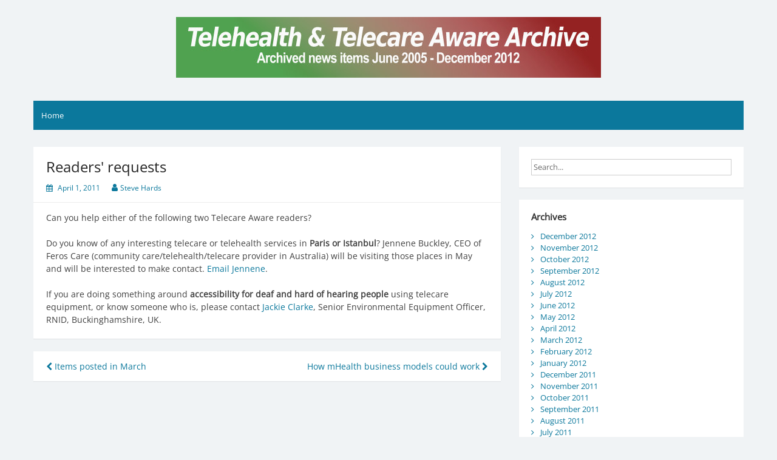

--- FILE ---
content_type: text/html; charset=UTF-8
request_url: http://archive1.telecareaware.com/readers-requests-0403/
body_size: 8523
content:
<!DOCTYPE html>
<html lang="en-CA">
<head>
	<meta charset="UTF-8">
	<meta name="viewport" content="width=device-width, initial-scale=1">
	<link rel="profile" href="http://gmpg.org/xfn/11">
		<title>Readers&#039; requests &#8211; TTA Archives 2005-2012</title>
<meta name='robots' content='max-image-preview:large' />
	<style>img:is([sizes="auto" i], [sizes^="auto," i]) { contain-intrinsic-size: 3000px 1500px }</style>
	<link rel="alternate" type="application/rss+xml" title="TTA Archives 2005-2012 &raquo; Feed" href="http://archive1.telecareaware.com/feed/" />
<link rel="alternate" type="application/rss+xml" title="TTA Archives 2005-2012 &raquo; Comments Feed" href="http://archive1.telecareaware.com/comments/feed/" />
<script>
window._wpemojiSettings = {"baseUrl":"https:\/\/s.w.org\/images\/core\/emoji\/16.0.1\/72x72\/","ext":".png","svgUrl":"https:\/\/s.w.org\/images\/core\/emoji\/16.0.1\/svg\/","svgExt":".svg","source":{"concatemoji":"http:\/\/archive1.telecareaware.com\/wp-includes\/js\/wp-emoji-release.min.js?ver=fcaf9c76ab27d7e71ba2fb0c01b3468d"}};
/*! This file is auto-generated */
!function(s,n){var o,i,e;function c(e){try{var t={supportTests:e,timestamp:(new Date).valueOf()};sessionStorage.setItem(o,JSON.stringify(t))}catch(e){}}function p(e,t,n){e.clearRect(0,0,e.canvas.width,e.canvas.height),e.fillText(t,0,0);var t=new Uint32Array(e.getImageData(0,0,e.canvas.width,e.canvas.height).data),a=(e.clearRect(0,0,e.canvas.width,e.canvas.height),e.fillText(n,0,0),new Uint32Array(e.getImageData(0,0,e.canvas.width,e.canvas.height).data));return t.every(function(e,t){return e===a[t]})}function u(e,t){e.clearRect(0,0,e.canvas.width,e.canvas.height),e.fillText(t,0,0);for(var n=e.getImageData(16,16,1,1),a=0;a<n.data.length;a++)if(0!==n.data[a])return!1;return!0}function f(e,t,n,a){switch(t){case"flag":return n(e,"\ud83c\udff3\ufe0f\u200d\u26a7\ufe0f","\ud83c\udff3\ufe0f\u200b\u26a7\ufe0f")?!1:!n(e,"\ud83c\udde8\ud83c\uddf6","\ud83c\udde8\u200b\ud83c\uddf6")&&!n(e,"\ud83c\udff4\udb40\udc67\udb40\udc62\udb40\udc65\udb40\udc6e\udb40\udc67\udb40\udc7f","\ud83c\udff4\u200b\udb40\udc67\u200b\udb40\udc62\u200b\udb40\udc65\u200b\udb40\udc6e\u200b\udb40\udc67\u200b\udb40\udc7f");case"emoji":return!a(e,"\ud83e\udedf")}return!1}function g(e,t,n,a){var r="undefined"!=typeof WorkerGlobalScope&&self instanceof WorkerGlobalScope?new OffscreenCanvas(300,150):s.createElement("canvas"),o=r.getContext("2d",{willReadFrequently:!0}),i=(o.textBaseline="top",o.font="600 32px Arial",{});return e.forEach(function(e){i[e]=t(o,e,n,a)}),i}function t(e){var t=s.createElement("script");t.src=e,t.defer=!0,s.head.appendChild(t)}"undefined"!=typeof Promise&&(o="wpEmojiSettingsSupports",i=["flag","emoji"],n.supports={everything:!0,everythingExceptFlag:!0},e=new Promise(function(e){s.addEventListener("DOMContentLoaded",e,{once:!0})}),new Promise(function(t){var n=function(){try{var e=JSON.parse(sessionStorage.getItem(o));if("object"==typeof e&&"number"==typeof e.timestamp&&(new Date).valueOf()<e.timestamp+604800&&"object"==typeof e.supportTests)return e.supportTests}catch(e){}return null}();if(!n){if("undefined"!=typeof Worker&&"undefined"!=typeof OffscreenCanvas&&"undefined"!=typeof URL&&URL.createObjectURL&&"undefined"!=typeof Blob)try{var e="postMessage("+g.toString()+"("+[JSON.stringify(i),f.toString(),p.toString(),u.toString()].join(",")+"));",a=new Blob([e],{type:"text/javascript"}),r=new Worker(URL.createObjectURL(a),{name:"wpTestEmojiSupports"});return void(r.onmessage=function(e){c(n=e.data),r.terminate(),t(n)})}catch(e){}c(n=g(i,f,p,u))}t(n)}).then(function(e){for(var t in e)n.supports[t]=e[t],n.supports.everything=n.supports.everything&&n.supports[t],"flag"!==t&&(n.supports.everythingExceptFlag=n.supports.everythingExceptFlag&&n.supports[t]);n.supports.everythingExceptFlag=n.supports.everythingExceptFlag&&!n.supports.flag,n.DOMReady=!1,n.readyCallback=function(){n.DOMReady=!0}}).then(function(){return e}).then(function(){var e;n.supports.everything||(n.readyCallback(),(e=n.source||{}).concatemoji?t(e.concatemoji):e.wpemoji&&e.twemoji&&(t(e.twemoji),t(e.wpemoji)))}))}((window,document),window._wpemojiSettings);
</script>
<style id='wp-emoji-styles-inline-css'>

	img.wp-smiley, img.emoji {
		display: inline !important;
		border: none !important;
		box-shadow: none !important;
		height: 1em !important;
		width: 1em !important;
		margin: 0 0.07em !important;
		vertical-align: -0.1em !important;
		background: none !important;
		padding: 0 !important;
	}
</style>
<link rel='stylesheet' id='wp-block-library-css' href='http://archive1.telecareaware.com/wp-includes/css/dist/block-library/style.min.css?ver=fcaf9c76ab27d7e71ba2fb0c01b3468d' media='all' />
<style id='wp-block-library-theme-inline-css'>
.wp-block-audio :where(figcaption){color:#555;font-size:13px;text-align:center}.is-dark-theme .wp-block-audio :where(figcaption){color:#ffffffa6}.wp-block-audio{margin:0 0 1em}.wp-block-code{border:1px solid #ccc;border-radius:4px;font-family:Menlo,Consolas,monaco,monospace;padding:.8em 1em}.wp-block-embed :where(figcaption){color:#555;font-size:13px;text-align:center}.is-dark-theme .wp-block-embed :where(figcaption){color:#ffffffa6}.wp-block-embed{margin:0 0 1em}.blocks-gallery-caption{color:#555;font-size:13px;text-align:center}.is-dark-theme .blocks-gallery-caption{color:#ffffffa6}:root :where(.wp-block-image figcaption){color:#555;font-size:13px;text-align:center}.is-dark-theme :root :where(.wp-block-image figcaption){color:#ffffffa6}.wp-block-image{margin:0 0 1em}.wp-block-pullquote{border-bottom:4px solid;border-top:4px solid;color:currentColor;margin-bottom:1.75em}.wp-block-pullquote cite,.wp-block-pullquote footer,.wp-block-pullquote__citation{color:currentColor;font-size:.8125em;font-style:normal;text-transform:uppercase}.wp-block-quote{border-left:.25em solid;margin:0 0 1.75em;padding-left:1em}.wp-block-quote cite,.wp-block-quote footer{color:currentColor;font-size:.8125em;font-style:normal;position:relative}.wp-block-quote:where(.has-text-align-right){border-left:none;border-right:.25em solid;padding-left:0;padding-right:1em}.wp-block-quote:where(.has-text-align-center){border:none;padding-left:0}.wp-block-quote.is-large,.wp-block-quote.is-style-large,.wp-block-quote:where(.is-style-plain){border:none}.wp-block-search .wp-block-search__label{font-weight:700}.wp-block-search__button{border:1px solid #ccc;padding:.375em .625em}:where(.wp-block-group.has-background){padding:1.25em 2.375em}.wp-block-separator.has-css-opacity{opacity:.4}.wp-block-separator{border:none;border-bottom:2px solid;margin-left:auto;margin-right:auto}.wp-block-separator.has-alpha-channel-opacity{opacity:1}.wp-block-separator:not(.is-style-wide):not(.is-style-dots){width:100px}.wp-block-separator.has-background:not(.is-style-dots){border-bottom:none;height:1px}.wp-block-separator.has-background:not(.is-style-wide):not(.is-style-dots){height:2px}.wp-block-table{margin:0 0 1em}.wp-block-table td,.wp-block-table th{word-break:normal}.wp-block-table :where(figcaption){color:#555;font-size:13px;text-align:center}.is-dark-theme .wp-block-table :where(figcaption){color:#ffffffa6}.wp-block-video :where(figcaption){color:#555;font-size:13px;text-align:center}.is-dark-theme .wp-block-video :where(figcaption){color:#ffffffa6}.wp-block-video{margin:0 0 1em}:root :where(.wp-block-template-part.has-background){margin-bottom:0;margin-top:0;padding:1.25em 2.375em}
</style>
<style id='classic-theme-styles-inline-css'>
/*! This file is auto-generated */
.wp-block-button__link{color:#fff;background-color:#32373c;border-radius:9999px;box-shadow:none;text-decoration:none;padding:calc(.667em + 2px) calc(1.333em + 2px);font-size:1.125em}.wp-block-file__button{background:#32373c;color:#fff;text-decoration:none}
</style>
<style id='global-styles-inline-css'>
:root{--wp--preset--aspect-ratio--square: 1;--wp--preset--aspect-ratio--4-3: 4/3;--wp--preset--aspect-ratio--3-4: 3/4;--wp--preset--aspect-ratio--3-2: 3/2;--wp--preset--aspect-ratio--2-3: 2/3;--wp--preset--aspect-ratio--16-9: 16/9;--wp--preset--aspect-ratio--9-16: 9/16;--wp--preset--color--black: #000000;--wp--preset--color--cyan-bluish-gray: #abb8c3;--wp--preset--color--white: #ffffff;--wp--preset--color--pale-pink: #f78da7;--wp--preset--color--vivid-red: #cf2e2e;--wp--preset--color--luminous-vivid-orange: #ff6900;--wp--preset--color--luminous-vivid-amber: #fcb900;--wp--preset--color--light-green-cyan: #7bdcb5;--wp--preset--color--vivid-green-cyan: #00d084;--wp--preset--color--pale-cyan-blue: #8ed1fc;--wp--preset--color--vivid-cyan-blue: #0693e3;--wp--preset--color--vivid-purple: #9b51e0;--wp--preset--gradient--vivid-cyan-blue-to-vivid-purple: linear-gradient(135deg,rgba(6,147,227,1) 0%,rgb(155,81,224) 100%);--wp--preset--gradient--light-green-cyan-to-vivid-green-cyan: linear-gradient(135deg,rgb(122,220,180) 0%,rgb(0,208,130) 100%);--wp--preset--gradient--luminous-vivid-amber-to-luminous-vivid-orange: linear-gradient(135deg,rgba(252,185,0,1) 0%,rgba(255,105,0,1) 100%);--wp--preset--gradient--luminous-vivid-orange-to-vivid-red: linear-gradient(135deg,rgba(255,105,0,1) 0%,rgb(207,46,46) 100%);--wp--preset--gradient--very-light-gray-to-cyan-bluish-gray: linear-gradient(135deg,rgb(238,238,238) 0%,rgb(169,184,195) 100%);--wp--preset--gradient--cool-to-warm-spectrum: linear-gradient(135deg,rgb(74,234,220) 0%,rgb(151,120,209) 20%,rgb(207,42,186) 40%,rgb(238,44,130) 60%,rgb(251,105,98) 80%,rgb(254,248,76) 100%);--wp--preset--gradient--blush-light-purple: linear-gradient(135deg,rgb(255,206,236) 0%,rgb(152,150,240) 100%);--wp--preset--gradient--blush-bordeaux: linear-gradient(135deg,rgb(254,205,165) 0%,rgb(254,45,45) 50%,rgb(107,0,62) 100%);--wp--preset--gradient--luminous-dusk: linear-gradient(135deg,rgb(255,203,112) 0%,rgb(199,81,192) 50%,rgb(65,88,208) 100%);--wp--preset--gradient--pale-ocean: linear-gradient(135deg,rgb(255,245,203) 0%,rgb(182,227,212) 50%,rgb(51,167,181) 100%);--wp--preset--gradient--electric-grass: linear-gradient(135deg,rgb(202,248,128) 0%,rgb(113,206,126) 100%);--wp--preset--gradient--midnight: linear-gradient(135deg,rgb(2,3,129) 0%,rgb(40,116,252) 100%);--wp--preset--font-size--small: 13px;--wp--preset--font-size--medium: 20px;--wp--preset--font-size--large: 36px;--wp--preset--font-size--x-large: 42px;--wp--preset--spacing--20: 0.44rem;--wp--preset--spacing--30: 0.67rem;--wp--preset--spacing--40: 1rem;--wp--preset--spacing--50: 1.5rem;--wp--preset--spacing--60: 2.25rem;--wp--preset--spacing--70: 3.38rem;--wp--preset--spacing--80: 5.06rem;--wp--preset--shadow--natural: 6px 6px 9px rgba(0, 0, 0, 0.2);--wp--preset--shadow--deep: 12px 12px 50px rgba(0, 0, 0, 0.4);--wp--preset--shadow--sharp: 6px 6px 0px rgba(0, 0, 0, 0.2);--wp--preset--shadow--outlined: 6px 6px 0px -3px rgba(255, 255, 255, 1), 6px 6px rgba(0, 0, 0, 1);--wp--preset--shadow--crisp: 6px 6px 0px rgba(0, 0, 0, 1);}:where(.is-layout-flex){gap: 0.5em;}:where(.is-layout-grid){gap: 0.5em;}body .is-layout-flex{display: flex;}.is-layout-flex{flex-wrap: wrap;align-items: center;}.is-layout-flex > :is(*, div){margin: 0;}body .is-layout-grid{display: grid;}.is-layout-grid > :is(*, div){margin: 0;}:where(.wp-block-columns.is-layout-flex){gap: 2em;}:where(.wp-block-columns.is-layout-grid){gap: 2em;}:where(.wp-block-post-template.is-layout-flex){gap: 1.25em;}:where(.wp-block-post-template.is-layout-grid){gap: 1.25em;}.has-black-color{color: var(--wp--preset--color--black) !important;}.has-cyan-bluish-gray-color{color: var(--wp--preset--color--cyan-bluish-gray) !important;}.has-white-color{color: var(--wp--preset--color--white) !important;}.has-pale-pink-color{color: var(--wp--preset--color--pale-pink) !important;}.has-vivid-red-color{color: var(--wp--preset--color--vivid-red) !important;}.has-luminous-vivid-orange-color{color: var(--wp--preset--color--luminous-vivid-orange) !important;}.has-luminous-vivid-amber-color{color: var(--wp--preset--color--luminous-vivid-amber) !important;}.has-light-green-cyan-color{color: var(--wp--preset--color--light-green-cyan) !important;}.has-vivid-green-cyan-color{color: var(--wp--preset--color--vivid-green-cyan) !important;}.has-pale-cyan-blue-color{color: var(--wp--preset--color--pale-cyan-blue) !important;}.has-vivid-cyan-blue-color{color: var(--wp--preset--color--vivid-cyan-blue) !important;}.has-vivid-purple-color{color: var(--wp--preset--color--vivid-purple) !important;}.has-black-background-color{background-color: var(--wp--preset--color--black) !important;}.has-cyan-bluish-gray-background-color{background-color: var(--wp--preset--color--cyan-bluish-gray) !important;}.has-white-background-color{background-color: var(--wp--preset--color--white) !important;}.has-pale-pink-background-color{background-color: var(--wp--preset--color--pale-pink) !important;}.has-vivid-red-background-color{background-color: var(--wp--preset--color--vivid-red) !important;}.has-luminous-vivid-orange-background-color{background-color: var(--wp--preset--color--luminous-vivid-orange) !important;}.has-luminous-vivid-amber-background-color{background-color: var(--wp--preset--color--luminous-vivid-amber) !important;}.has-light-green-cyan-background-color{background-color: var(--wp--preset--color--light-green-cyan) !important;}.has-vivid-green-cyan-background-color{background-color: var(--wp--preset--color--vivid-green-cyan) !important;}.has-pale-cyan-blue-background-color{background-color: var(--wp--preset--color--pale-cyan-blue) !important;}.has-vivid-cyan-blue-background-color{background-color: var(--wp--preset--color--vivid-cyan-blue) !important;}.has-vivid-purple-background-color{background-color: var(--wp--preset--color--vivid-purple) !important;}.has-black-border-color{border-color: var(--wp--preset--color--black) !important;}.has-cyan-bluish-gray-border-color{border-color: var(--wp--preset--color--cyan-bluish-gray) !important;}.has-white-border-color{border-color: var(--wp--preset--color--white) !important;}.has-pale-pink-border-color{border-color: var(--wp--preset--color--pale-pink) !important;}.has-vivid-red-border-color{border-color: var(--wp--preset--color--vivid-red) !important;}.has-luminous-vivid-orange-border-color{border-color: var(--wp--preset--color--luminous-vivid-orange) !important;}.has-luminous-vivid-amber-border-color{border-color: var(--wp--preset--color--luminous-vivid-amber) !important;}.has-light-green-cyan-border-color{border-color: var(--wp--preset--color--light-green-cyan) !important;}.has-vivid-green-cyan-border-color{border-color: var(--wp--preset--color--vivid-green-cyan) !important;}.has-pale-cyan-blue-border-color{border-color: var(--wp--preset--color--pale-cyan-blue) !important;}.has-vivid-cyan-blue-border-color{border-color: var(--wp--preset--color--vivid-cyan-blue) !important;}.has-vivid-purple-border-color{border-color: var(--wp--preset--color--vivid-purple) !important;}.has-vivid-cyan-blue-to-vivid-purple-gradient-background{background: var(--wp--preset--gradient--vivid-cyan-blue-to-vivid-purple) !important;}.has-light-green-cyan-to-vivid-green-cyan-gradient-background{background: var(--wp--preset--gradient--light-green-cyan-to-vivid-green-cyan) !important;}.has-luminous-vivid-amber-to-luminous-vivid-orange-gradient-background{background: var(--wp--preset--gradient--luminous-vivid-amber-to-luminous-vivid-orange) !important;}.has-luminous-vivid-orange-to-vivid-red-gradient-background{background: var(--wp--preset--gradient--luminous-vivid-orange-to-vivid-red) !important;}.has-very-light-gray-to-cyan-bluish-gray-gradient-background{background: var(--wp--preset--gradient--very-light-gray-to-cyan-bluish-gray) !important;}.has-cool-to-warm-spectrum-gradient-background{background: var(--wp--preset--gradient--cool-to-warm-spectrum) !important;}.has-blush-light-purple-gradient-background{background: var(--wp--preset--gradient--blush-light-purple) !important;}.has-blush-bordeaux-gradient-background{background: var(--wp--preset--gradient--blush-bordeaux) !important;}.has-luminous-dusk-gradient-background{background: var(--wp--preset--gradient--luminous-dusk) !important;}.has-pale-ocean-gradient-background{background: var(--wp--preset--gradient--pale-ocean) !important;}.has-electric-grass-gradient-background{background: var(--wp--preset--gradient--electric-grass) !important;}.has-midnight-gradient-background{background: var(--wp--preset--gradient--midnight) !important;}.has-small-font-size{font-size: var(--wp--preset--font-size--small) !important;}.has-medium-font-size{font-size: var(--wp--preset--font-size--medium) !important;}.has-large-font-size{font-size: var(--wp--preset--font-size--large) !important;}.has-x-large-font-size{font-size: var(--wp--preset--font-size--x-large) !important;}
:where(.wp-block-post-template.is-layout-flex){gap: 1.25em;}:where(.wp-block-post-template.is-layout-grid){gap: 1.25em;}
:where(.wp-block-columns.is-layout-flex){gap: 2em;}:where(.wp-block-columns.is-layout-grid){gap: 2em;}
:root :where(.wp-block-pullquote){font-size: 1.5em;line-height: 1.6;}
</style>
<link rel='stylesheet' id='simple-life-style-open-sans-css' href='http://archive1.telecareaware.com/wp-content/fonts/13684810c740f8bb4a0f4c6d26a42d7d.css?ver=3.0.0' media='all' />
<link rel='stylesheet' id='simple-life-style-bootstrap-css' href='http://archive1.telecareaware.com/wp-content/themes/simple-life/third-party/bootstrap/css/bootstrap.min.css?ver=3.3.6' media='all' />
<link rel='stylesheet' id='fontawesome-css' href='http://archive1.telecareaware.com/wp-content/themes/simple-life/third-party/font-awesome/css/font-awesome.min.css?ver=4.7.0' media='all' />
<link rel='stylesheet' id='simple-life-style-meanmenu-css' href='http://archive1.telecareaware.com/wp-content/themes/simple-life/third-party/meanmenu/meanmenu.min.css?ver=2.0.8' media='all' />
<link rel='stylesheet' id='simple-life-style-css' href='http://archive1.telecareaware.com/wp-content/themes/simple-life/style.css?ver=3.0.0' media='all' />
<script src="http://archive1.telecareaware.com/wp-includes/js/jquery/jquery.min.js?ver=3.7.1" id="jquery-core-js"></script>
<script src="http://archive1.telecareaware.com/wp-includes/js/jquery/jquery-migrate.min.js?ver=3.4.1" id="jquery-migrate-js"></script>
<link rel="https://api.w.org/" href="http://archive1.telecareaware.com/wp-json/" /><link rel="alternate" title="JSON" type="application/json" href="http://archive1.telecareaware.com/wp-json/wp/v2/posts/3010" /><link rel="EditURI" type="application/rsd+xml" title="RSD" href="http://archive1.telecareaware.com/xmlrpc.php?rsd" />

<link rel="canonical" href="http://archive1.telecareaware.com/readers-requests-0403/" />
<link rel='shortlink' href='http://archive1.telecareaware.com/?p=3010' />
<link rel="alternate" title="oEmbed (JSON)" type="application/json+oembed" href="http://archive1.telecareaware.com/wp-json/oembed/1.0/embed?url=http%3A%2F%2Farchive1.telecareaware.com%2Freaders-requests-0403%2F" />
<link rel="alternate" title="oEmbed (XML)" type="text/xml+oembed" href="http://archive1.telecareaware.com/wp-json/oembed/1.0/embed?url=http%3A%2F%2Farchive1.telecareaware.com%2Freaders-requests-0403%2F&#038;format=xml" />
<style>.recentcomments a{display:inline !important;padding:0 !important;margin:0 !important;}</style>		<style type="text/css">
				.site-title,
		.site-description {
			position: absolute;
			clip: rect(1px, 1px, 1px, 1px);
		}
				</style>
				<style id="wp-custom-css">
			.cat-links {display: none;}
.entry-footer {display:none;}		</style>
		</head>

<body class="wp-singular post-template-default single single-post postid-3010 single-format-standard wp-custom-logo wp-embed-responsive wp-theme-simple-life group-blog">

<div id="page" class="hfeed site">
	<a class="skip-link screen-reader-text" href="#content">Skip to content</a>

	
	<header id="masthead" class="site-header container" role="banner">
		<div class="site-branding">
			<a href="http://archive1.telecareaware.com/" class="custom-logo-link" rel="home"><img width="700" height="100" src="http://archive1.telecareaware.com/wp-content/uploads/2015/01/tta-archive1-logo-2.jpg" class="custom-logo" alt="TTA Archives 2005-2012" decoding="async" fetchpriority="high" srcset="http://archive1.telecareaware.com/wp-content/uploads/2015/01/tta-archive1-logo-2.jpg 700w, http://archive1.telecareaware.com/wp-content/uploads/2015/01/tta-archive1-logo-2-300x43.jpg 300w" sizes="(max-width: 700px) 100vw, 700px" /></a>			<h1 class="site-title text-center"><a href="http://archive1.telecareaware.com/" rel="home">TTA Archives 2005-2012</a></h1>
			<p class="site-description text-center"></p>
		</div>

		
		<nav id="site-navigation" class="main-navigation" role="navigation">
			<button class="menu-toggle" aria-hidden="true">Primary Menu</button>
			<ul><li><a href="http://archive1.telecareaware.com/">Home</a></li></ul>		</nav><!-- #site-navigation -->

	</header><!-- #masthead -->

	
	<div id="content" class="site-content container">
		<div class="row">

<div id="primary" class="content-area col-sm-8 pull-left col-xs-12">
	<main id="main" class="site-main" role="main">

		
			
<article id="post-3010" class="post-3010 post type-post status-publish format-standard hentry category-c1-telecare-telehealth-news content-layout-excerpt-thumb">
	<header class="entry-header">
		<h2 class="entry-title">Readers&#039; requests</h2>
		<div class="entry-meta">
			<span class="posted-on"><i class="fa fa-calendar" aria-hidden="true"></i> <a href="http://archive1.telecareaware.com/2011/04/01/" rel="bookmark"><time class="entry-date published" datetime="2011-04-01T20:31:34+00:00">April 1, 2011</time></a></span><span class="byline"> <i class="fa fa-user" aria-hidden="true"></i> <span class="author vcard"><a class="url fn n" href="http://archive1.telecareaware.com/author/steveadmin/">Steve Hards</a></span></span>		</div><!-- .entry-meta -->
	</header><!-- .entry-header -->

	<div class="entry-content">
		
		<p>Can you help either of the following two Telecare Aware readers?</p>
<p>Do you know of any interesting telecare or telehealth services in <strong>Paris or Istanbul</strong>? Jennene Buckley, CEO of Feros Care (community care/telehealth/telecare provider in Australia) will be visiting those places in May and will be interested to make contact. <a target="_blank" href="mailto:jennenebuckley@feroscare.com.au">Email Jennene</a>.</p>
<p>If you are doing something around <strong>accessibility for deaf and hard of hearing people</strong> using telecare equipment, or know someone who is, please contact <a target="_blank" href="mailto:Jackie.Clarke@rnid.org.uk">Jackie Clarke</a>, Senior Environmental Equipment Officer, RNID, Buckinghamshire, UK.</p>
			</div><!-- .entry-content -->

	<footer class="entry-footer">
		<span class="sl-category"><i class="fa fa-folder-open" aria-hidden="true"></i> <a href="http://archive1.telecareaware.com/category/c1-telecare-telehealth-news/" rel="category tag">Latest News</a></span>
			</footer><!-- .entry-footer -->
</article><!-- #post-## -->

			
	<nav class="navigation post-navigation" aria-label="Posts">
		<h2 class="screen-reader-text">Post navigation</h2>
		<div class="nav-links"><div class="nav-previous"><a href="http://archive1.telecareaware.com/items-posted-march-0401/" rel="prev"><i class="fa fa-chevron-left" aria-hidden="true"></i> Items posted in March</a></div><div class="nav-next"><a href="http://archive1.telecareaware.com/how-mhealth-business-models-could-work/" rel="next">How mHealth business models could work <i class="fa fa-chevron-right" aria-hidden="true"></i></a></div></div>
	</nav>
			
		
	</main><!-- #main -->
</div><!-- #primary -->

<div id="secondary" class="widget-area container clearfix col-sm-4" role="complementary">
	
		<div class="widget widget_search"><form role="search" method="get" id="searchform" class="search-form" action="http://archive1.telecareaware.com/">
	<div>
		<label class="screen-reader-text" for="s"></label>
		<input type="text" value="" name="s" id="s" placeholder="Search..." class="search-field" />
		<input type="submit" class="search-submit screen-reader-text" id="searchsubmit" value="Search" />
	</div>
</form><!-- .search-form -->
</div><div class="widget widget_archive"><h3 class="widget-title">Archives</h3>
			<ul>
					<li><a href='http://archive1.telecareaware.com/2012/12/'>December 2012</a></li>
	<li><a href='http://archive1.telecareaware.com/2012/11/'>November 2012</a></li>
	<li><a href='http://archive1.telecareaware.com/2012/10/'>October 2012</a></li>
	<li><a href='http://archive1.telecareaware.com/2012/09/'>September 2012</a></li>
	<li><a href='http://archive1.telecareaware.com/2012/08/'>August 2012</a></li>
	<li><a href='http://archive1.telecareaware.com/2012/07/'>July 2012</a></li>
	<li><a href='http://archive1.telecareaware.com/2012/06/'>June 2012</a></li>
	<li><a href='http://archive1.telecareaware.com/2012/05/'>May 2012</a></li>
	<li><a href='http://archive1.telecareaware.com/2012/04/'>April 2012</a></li>
	<li><a href='http://archive1.telecareaware.com/2012/03/'>March 2012</a></li>
	<li><a href='http://archive1.telecareaware.com/2012/02/'>February 2012</a></li>
	<li><a href='http://archive1.telecareaware.com/2012/01/'>January 2012</a></li>
	<li><a href='http://archive1.telecareaware.com/2011/12/'>December 2011</a></li>
	<li><a href='http://archive1.telecareaware.com/2011/11/'>November 2011</a></li>
	<li><a href='http://archive1.telecareaware.com/2011/10/'>October 2011</a></li>
	<li><a href='http://archive1.telecareaware.com/2011/09/'>September 2011</a></li>
	<li><a href='http://archive1.telecareaware.com/2011/08/'>August 2011</a></li>
	<li><a href='http://archive1.telecareaware.com/2011/07/'>July 2011</a></li>
	<li><a href='http://archive1.telecareaware.com/2011/06/'>June 2011</a></li>
	<li><a href='http://archive1.telecareaware.com/2011/05/'>May 2011</a></li>
	<li><a href='http://archive1.telecareaware.com/2011/04/'>April 2011</a></li>
	<li><a href='http://archive1.telecareaware.com/2011/03/'>March 2011</a></li>
	<li><a href='http://archive1.telecareaware.com/2011/02/'>February 2011</a></li>
	<li><a href='http://archive1.telecareaware.com/2011/01/'>January 2011</a></li>
	<li><a href='http://archive1.telecareaware.com/2010/12/'>December 2010</a></li>
	<li><a href='http://archive1.telecareaware.com/2010/11/'>November 2010</a></li>
	<li><a href='http://archive1.telecareaware.com/2010/10/'>October 2010</a></li>
	<li><a href='http://archive1.telecareaware.com/2010/09/'>September 2010</a></li>
	<li><a href='http://archive1.telecareaware.com/2010/08/'>August 2010</a></li>
	<li><a href='http://archive1.telecareaware.com/2010/07/'>July 2010</a></li>
	<li><a href='http://archive1.telecareaware.com/2010/06/'>June 2010</a></li>
	<li><a href='http://archive1.telecareaware.com/2010/05/'>May 2010</a></li>
	<li><a href='http://archive1.telecareaware.com/2010/04/'>April 2010</a></li>
	<li><a href='http://archive1.telecareaware.com/2010/03/'>March 2010</a></li>
	<li><a href='http://archive1.telecareaware.com/2010/02/'>February 2010</a></li>
	<li><a href='http://archive1.telecareaware.com/2010/01/'>January 2010</a></li>
	<li><a href='http://archive1.telecareaware.com/2009/12/'>December 2009</a></li>
	<li><a href='http://archive1.telecareaware.com/2009/11/'>November 2009</a></li>
	<li><a href='http://archive1.telecareaware.com/2009/10/'>October 2009</a></li>
	<li><a href='http://archive1.telecareaware.com/2009/09/'>September 2009</a></li>
	<li><a href='http://archive1.telecareaware.com/2009/08/'>August 2009</a></li>
	<li><a href='http://archive1.telecareaware.com/2009/07/'>July 2009</a></li>
	<li><a href='http://archive1.telecareaware.com/2009/06/'>June 2009</a></li>
	<li><a href='http://archive1.telecareaware.com/2009/05/'>May 2009</a></li>
	<li><a href='http://archive1.telecareaware.com/2009/04/'>April 2009</a></li>
	<li><a href='http://archive1.telecareaware.com/2009/03/'>March 2009</a></li>
	<li><a href='http://archive1.telecareaware.com/2009/02/'>February 2009</a></li>
	<li><a href='http://archive1.telecareaware.com/2009/01/'>January 2009</a></li>
	<li><a href='http://archive1.telecareaware.com/2008/12/'>December 2008</a></li>
	<li><a href='http://archive1.telecareaware.com/2008/11/'>November 2008</a></li>
	<li><a href='http://archive1.telecareaware.com/2008/10/'>October 2008</a></li>
	<li><a href='http://archive1.telecareaware.com/2008/09/'>September 2008</a></li>
	<li><a href='http://archive1.telecareaware.com/2008/08/'>August 2008</a></li>
	<li><a href='http://archive1.telecareaware.com/2008/07/'>July 2008</a></li>
	<li><a href='http://archive1.telecareaware.com/2008/06/'>June 2008</a></li>
	<li><a href='http://archive1.telecareaware.com/2008/05/'>May 2008</a></li>
	<li><a href='http://archive1.telecareaware.com/2008/04/'>April 2008</a></li>
	<li><a href='http://archive1.telecareaware.com/2008/03/'>March 2008</a></li>
	<li><a href='http://archive1.telecareaware.com/2008/02/'>February 2008</a></li>
	<li><a href='http://archive1.telecareaware.com/2008/01/'>January 2008</a></li>
	<li><a href='http://archive1.telecareaware.com/2007/12/'>December 2007</a></li>
	<li><a href='http://archive1.telecareaware.com/2007/11/'>November 2007</a></li>
	<li><a href='http://archive1.telecareaware.com/2007/10/'>October 2007</a></li>
	<li><a href='http://archive1.telecareaware.com/2007/09/'>September 2007</a></li>
	<li><a href='http://archive1.telecareaware.com/2007/08/'>August 2007</a></li>
	<li><a href='http://archive1.telecareaware.com/2007/07/'>July 2007</a></li>
	<li><a href='http://archive1.telecareaware.com/2007/06/'>June 2007</a></li>
	<li><a href='http://archive1.telecareaware.com/2007/05/'>May 2007</a></li>
	<li><a href='http://archive1.telecareaware.com/2007/04/'>April 2007</a></li>
	<li><a href='http://archive1.telecareaware.com/2007/03/'>March 2007</a></li>
	<li><a href='http://archive1.telecareaware.com/2007/02/'>February 2007</a></li>
	<li><a href='http://archive1.telecareaware.com/2007/01/'>January 2007</a></li>
	<li><a href='http://archive1.telecareaware.com/2006/12/'>December 2006</a></li>
	<li><a href='http://archive1.telecareaware.com/2006/11/'>November 2006</a></li>
	<li><a href='http://archive1.telecareaware.com/2006/10/'>October 2006</a></li>
	<li><a href='http://archive1.telecareaware.com/2006/09/'>September 2006</a></li>
	<li><a href='http://archive1.telecareaware.com/2006/08/'>August 2006</a></li>
	<li><a href='http://archive1.telecareaware.com/2006/07/'>July 2006</a></li>
	<li><a href='http://archive1.telecareaware.com/2006/06/'>June 2006</a></li>
	<li><a href='http://archive1.telecareaware.com/2006/05/'>May 2006</a></li>
	<li><a href='http://archive1.telecareaware.com/2006/04/'>April 2006</a></li>
	<li><a href='http://archive1.telecareaware.com/2006/03/'>March 2006</a></li>
	<li><a href='http://archive1.telecareaware.com/2006/02/'>February 2006</a></li>
	<li><a href='http://archive1.telecareaware.com/2006/01/'>January 2006</a></li>
	<li><a href='http://archive1.telecareaware.com/2005/12/'>December 2005</a></li>
	<li><a href='http://archive1.telecareaware.com/2005/11/'>November 2005</a></li>
	<li><a href='http://archive1.telecareaware.com/2005/10/'>October 2005</a></li>
	<li><a href='http://archive1.telecareaware.com/2005/09/'>September 2005</a></li>
	<li><a href='http://archive1.telecareaware.com/2005/08/'>August 2005</a></li>
	<li><a href='http://archive1.telecareaware.com/2005/07/'>July 2005</a></li>
	<li><a href='http://archive1.telecareaware.com/2005/06/'>June 2005</a></li>
			</ul>

			</div><div class="widget widget_meta"><h3 class="widget-title">Meta</h3>
		<ul>
						<li><a href="http://archive1.telecareaware.com/wp-login.php">Log in</a></li>
			<li><a href="http://archive1.telecareaware.com/feed/">Entries feed</a></li>
			<li><a href="http://archive1.telecareaware.com/comments/feed/">Comments feed</a></li>

			<li><a href="https://en-ca.wordpress.org/">WordPress.org</a></li>
		</ul>

		</div>
	</div><!-- #secondary -->
	</div> <!-- .row -->
	</div><!-- #content -->

	
	<footer id="colophon" class="site-footer container" role="contentinfo">

				
		
		
			<div id="copyright-wrap">
				<div class="copyright-text">&copy; 2025 All rights reserved</div>
			</div>

		
		
		
				<div class="site-info" id="powered-by-wrap">
					<a href="https://wordpress.org/">
						Proudly powered by WordPress					</a>
					<span class="sep"> | </span>
					Theme: Simple Life by <a href="https://www.nilambar.net/" rel="designer">Nilambar</a>.				</div><!-- .site-info -->

		
	</footer><!-- #colophon -->
	</div><!-- #page -->

<script type="speculationrules">
{"prefetch":[{"source":"document","where":{"and":[{"href_matches":"\/*"},{"not":{"href_matches":["\/wp-*.php","\/wp-admin\/*","\/wp-content\/uploads\/*","\/wp-content\/*","\/wp-content\/plugins\/*","\/wp-content\/themes\/simple-life\/*","\/*\\?(.+)"]}},{"not":{"selector_matches":"a[rel~=\"nofollow\"]"}},{"not":{"selector_matches":".no-prefetch, .no-prefetch a"}}]},"eagerness":"conservative"}]}
</script>
<a href="#" class="scrollup" id="btn-scrollup"><span class="fa-stack"> <i class="fa fa-square fa-stack-2x" aria-hidden="true"></i><i class="fa fa-angle-up fa-stack-1x fa-inverse" aria-hidden="true"></i></span><span class="screen-reader-text">Go to top</span></a><script src="http://archive1.telecareaware.com/wp-content/themes/simple-life/js/navigation.min.js?ver=3.0.0" id="simple-life-navigation-js"></script>
<script src="http://archive1.telecareaware.com/wp-content/themes/simple-life/third-party/meanmenu/jquery.meanmenu.min.js?ver=2.0.8" id="simple-life-meanmenu-script-js"></script>
<script id="simple-life-custom-js-extra">
var simpleLifeScreenReaderText = {"expand":"expand menu","collapse":"collapse menu"};
</script>
<script src="http://archive1.telecareaware.com/wp-content/themes/simple-life/js/custom.min.js?ver=3.0.0" id="simple-life-custom-js"></script>
</body>
</html>
